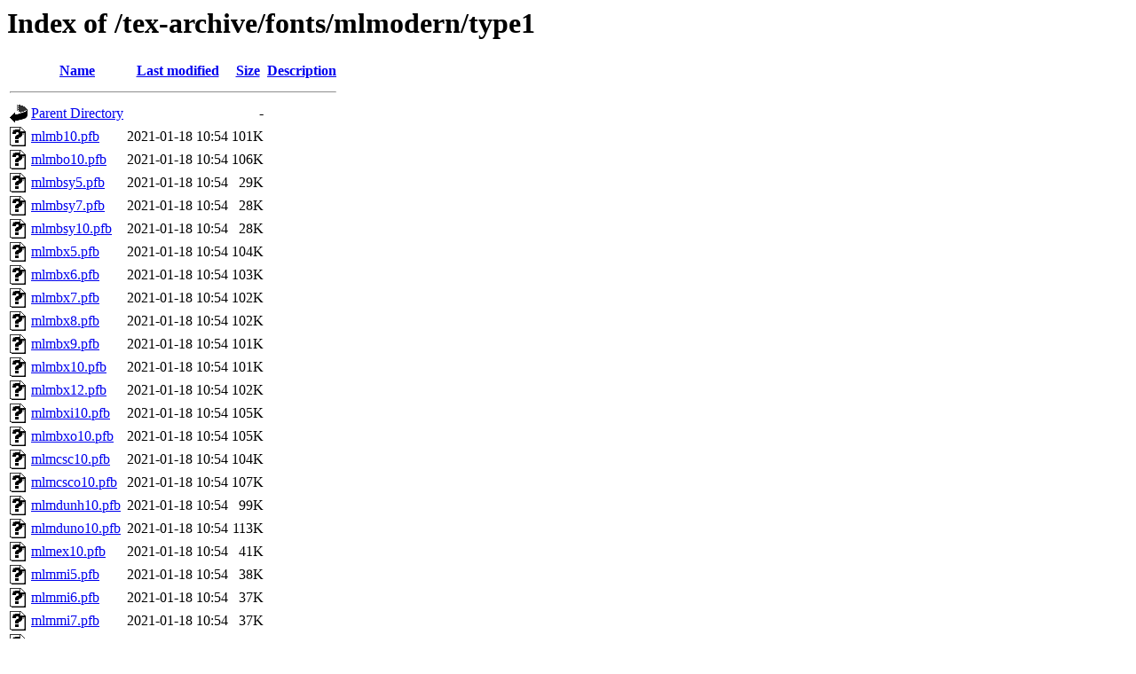

--- FILE ---
content_type: text/html;charset=UTF-8
request_url: https://ftp.rrzn.uni-hannover.de/tex-archive/fonts/mlmodern/type1/?C=M;O=A
body_size: 1269
content:
<!DOCTYPE HTML PUBLIC "-//W3C//DTD HTML 3.2 Final//EN">
<html>
 <head>
  <title>Index of /tex-archive/fonts/mlmodern/type1</title>
 </head>
 <body>
<h1>Index of /tex-archive/fonts/mlmodern/type1</h1>
  <table>
   <tr><th valign="top"><img src="/icons/blank.gif" alt="[ICO]"></th><th><a href="?C=N;O=A">Name</a></th><th><a href="?C=M;O=D">Last modified</a></th><th><a href="?C=S;O=A">Size</a></th><th><a href="?C=D;O=A">Description</a></th></tr>
   <tr><th colspan="5"><hr></th></tr>
<tr><td valign="top"><img src="/icons/back.gif" alt="[PARENTDIR]"></td><td><a href="/tex-archive/fonts/mlmodern/">Parent Directory</a></td><td>&nbsp;</td><td align="right">  - </td><td>&nbsp;</td></tr>
<tr><td valign="top"><img src="/icons/unknown.gif" alt="[   ]"></td><td><a href="mlmb10.pfb">mlmb10.pfb</a></td><td align="right">2021-01-18 10:54  </td><td align="right">101K</td><td>&nbsp;</td></tr>
<tr><td valign="top"><img src="/icons/unknown.gif" alt="[   ]"></td><td><a href="mlmbo10.pfb">mlmbo10.pfb</a></td><td align="right">2021-01-18 10:54  </td><td align="right">106K</td><td>&nbsp;</td></tr>
<tr><td valign="top"><img src="/icons/unknown.gif" alt="[   ]"></td><td><a href="mlmbsy5.pfb">mlmbsy5.pfb</a></td><td align="right">2021-01-18 10:54  </td><td align="right"> 29K</td><td>&nbsp;</td></tr>
<tr><td valign="top"><img src="/icons/unknown.gif" alt="[   ]"></td><td><a href="mlmbsy7.pfb">mlmbsy7.pfb</a></td><td align="right">2021-01-18 10:54  </td><td align="right"> 28K</td><td>&nbsp;</td></tr>
<tr><td valign="top"><img src="/icons/unknown.gif" alt="[   ]"></td><td><a href="mlmbsy10.pfb">mlmbsy10.pfb</a></td><td align="right">2021-01-18 10:54  </td><td align="right"> 28K</td><td>&nbsp;</td></tr>
<tr><td valign="top"><img src="/icons/unknown.gif" alt="[   ]"></td><td><a href="mlmbx5.pfb">mlmbx5.pfb</a></td><td align="right">2021-01-18 10:54  </td><td align="right">104K</td><td>&nbsp;</td></tr>
<tr><td valign="top"><img src="/icons/unknown.gif" alt="[   ]"></td><td><a href="mlmbx6.pfb">mlmbx6.pfb</a></td><td align="right">2021-01-18 10:54  </td><td align="right">103K</td><td>&nbsp;</td></tr>
<tr><td valign="top"><img src="/icons/unknown.gif" alt="[   ]"></td><td><a href="mlmbx7.pfb">mlmbx7.pfb</a></td><td align="right">2021-01-18 10:54  </td><td align="right">102K</td><td>&nbsp;</td></tr>
<tr><td valign="top"><img src="/icons/unknown.gif" alt="[   ]"></td><td><a href="mlmbx8.pfb">mlmbx8.pfb</a></td><td align="right">2021-01-18 10:54  </td><td align="right">102K</td><td>&nbsp;</td></tr>
<tr><td valign="top"><img src="/icons/unknown.gif" alt="[   ]"></td><td><a href="mlmbx9.pfb">mlmbx9.pfb</a></td><td align="right">2021-01-18 10:54  </td><td align="right">101K</td><td>&nbsp;</td></tr>
<tr><td valign="top"><img src="/icons/unknown.gif" alt="[   ]"></td><td><a href="mlmbx10.pfb">mlmbx10.pfb</a></td><td align="right">2021-01-18 10:54  </td><td align="right">101K</td><td>&nbsp;</td></tr>
<tr><td valign="top"><img src="/icons/unknown.gif" alt="[   ]"></td><td><a href="mlmbx12.pfb">mlmbx12.pfb</a></td><td align="right">2021-01-18 10:54  </td><td align="right">102K</td><td>&nbsp;</td></tr>
<tr><td valign="top"><img src="/icons/unknown.gif" alt="[   ]"></td><td><a href="mlmbxi10.pfb">mlmbxi10.pfb</a></td><td align="right">2021-01-18 10:54  </td><td align="right">105K</td><td>&nbsp;</td></tr>
<tr><td valign="top"><img src="/icons/unknown.gif" alt="[   ]"></td><td><a href="mlmbxo10.pfb">mlmbxo10.pfb</a></td><td align="right">2021-01-18 10:54  </td><td align="right">105K</td><td>&nbsp;</td></tr>
<tr><td valign="top"><img src="/icons/unknown.gif" alt="[   ]"></td><td><a href="mlmcsc10.pfb">mlmcsc10.pfb</a></td><td align="right">2021-01-18 10:54  </td><td align="right">104K</td><td>&nbsp;</td></tr>
<tr><td valign="top"><img src="/icons/unknown.gif" alt="[   ]"></td><td><a href="mlmcsco10.pfb">mlmcsco10.pfb</a></td><td align="right">2021-01-18 10:54  </td><td align="right">107K</td><td>&nbsp;</td></tr>
<tr><td valign="top"><img src="/icons/unknown.gif" alt="[   ]"></td><td><a href="mlmdunh10.pfb">mlmdunh10.pfb</a></td><td align="right">2021-01-18 10:54  </td><td align="right"> 99K</td><td>&nbsp;</td></tr>
<tr><td valign="top"><img src="/icons/unknown.gif" alt="[   ]"></td><td><a href="mlmduno10.pfb">mlmduno10.pfb</a></td><td align="right">2021-01-18 10:54  </td><td align="right">113K</td><td>&nbsp;</td></tr>
<tr><td valign="top"><img src="/icons/unknown.gif" alt="[   ]"></td><td><a href="mlmex10.pfb">mlmex10.pfb</a></td><td align="right">2021-01-18 10:54  </td><td align="right"> 41K</td><td>&nbsp;</td></tr>
<tr><td valign="top"><img src="/icons/unknown.gif" alt="[   ]"></td><td><a href="mlmmi5.pfb">mlmmi5.pfb</a></td><td align="right">2021-01-18 10:54  </td><td align="right"> 38K</td><td>&nbsp;</td></tr>
<tr><td valign="top"><img src="/icons/unknown.gif" alt="[   ]"></td><td><a href="mlmmi6.pfb">mlmmi6.pfb</a></td><td align="right">2021-01-18 10:54  </td><td align="right"> 37K</td><td>&nbsp;</td></tr>
<tr><td valign="top"><img src="/icons/unknown.gif" alt="[   ]"></td><td><a href="mlmmi7.pfb">mlmmi7.pfb</a></td><td align="right">2021-01-18 10:54  </td><td align="right"> 37K</td><td>&nbsp;</td></tr>
<tr><td valign="top"><img src="/icons/unknown.gif" alt="[   ]"></td><td><a href="mlmmi8.pfb">mlmmi8.pfb</a></td><td align="right">2021-01-18 10:54  </td><td align="right"> 37K</td><td>&nbsp;</td></tr>
<tr><td valign="top"><img src="/icons/unknown.gif" alt="[   ]"></td><td><a href="mlmmi9.pfb">mlmmi9.pfb</a></td><td align="right">2021-01-18 10:54  </td><td align="right"> 37K</td><td>&nbsp;</td></tr>
<tr><td valign="top"><img src="/icons/unknown.gif" alt="[   ]"></td><td><a href="mlmmi10.pfb">mlmmi10.pfb</a></td><td align="right">2021-01-18 10:54  </td><td align="right"> 37K</td><td>&nbsp;</td></tr>
<tr><td valign="top"><img src="/icons/unknown.gif" alt="[   ]"></td><td><a href="mlmmi12.pfb">mlmmi12.pfb</a></td><td align="right">2021-01-18 10:54  </td><td align="right"> 37K</td><td>&nbsp;</td></tr>
<tr><td valign="top"><img src="/icons/unknown.gif" alt="[   ]"></td><td><a href="mlmmib5.pfb">mlmmib5.pfb</a></td><td align="right">2021-01-18 10:54  </td><td align="right"> 38K</td><td>&nbsp;</td></tr>
<tr><td valign="top"><img src="/icons/unknown.gif" alt="[   ]"></td><td><a href="mlmmib7.pfb">mlmmib7.pfb</a></td><td align="right">2021-01-18 10:54  </td><td align="right"> 41K</td><td>&nbsp;</td></tr>
<tr><td valign="top"><img src="/icons/unknown.gif" alt="[   ]"></td><td><a href="mlmmib10.pfb">mlmmib10.pfb</a></td><td align="right">2021-01-18 10:54  </td><td align="right"> 38K</td><td>&nbsp;</td></tr>
<tr><td valign="top"><img src="/icons/unknown.gif" alt="[   ]"></td><td><a href="mlmr5.pfb">mlmr5.pfb</a></td><td align="right">2021-01-18 10:54  </td><td align="right">105K</td><td>&nbsp;</td></tr>
<tr><td valign="top"><img src="/icons/unknown.gif" alt="[   ]"></td><td><a href="mlmr6.pfb">mlmr6.pfb</a></td><td align="right">2021-01-18 10:54  </td><td align="right">105K</td><td>&nbsp;</td></tr>
<tr><td valign="top"><img src="/icons/unknown.gif" alt="[   ]"></td><td><a href="mlmr7.pfb">mlmr7.pfb</a></td><td align="right">2021-01-18 10:54  </td><td align="right">104K</td><td>&nbsp;</td></tr>
<tr><td valign="top"><img src="/icons/unknown.gif" alt="[   ]"></td><td><a href="mlmr8.pfb">mlmr8.pfb</a></td><td align="right">2021-01-18 10:54  </td><td align="right">104K</td><td>&nbsp;</td></tr>
<tr><td valign="top"><img src="/icons/unknown.gif" alt="[   ]"></td><td><a href="mlmr9.pfb">mlmr9.pfb</a></td><td align="right">2021-01-18 10:54  </td><td align="right">104K</td><td>&nbsp;</td></tr>
<tr><td valign="top"><img src="/icons/unknown.gif" alt="[   ]"></td><td><a href="mlmr10.pfb">mlmr10.pfb</a></td><td align="right">2021-01-18 10:54  </td><td align="right">104K</td><td>&nbsp;</td></tr>
<tr><td valign="top"><img src="/icons/unknown.gif" alt="[   ]"></td><td><a href="mlmr12.pfb">mlmr12.pfb</a></td><td align="right">2021-01-18 10:54  </td><td align="right">106K</td><td>&nbsp;</td></tr>
<tr><td valign="top"><img src="/icons/unknown.gif" alt="[   ]"></td><td><a href="mlmr17.pfb">mlmr17.pfb</a></td><td align="right">2021-01-18 10:54  </td><td align="right">106K</td><td>&nbsp;</td></tr>
<tr><td valign="top"><img src="/icons/unknown.gif" alt="[   ]"></td><td><a href="mlmri7.pfb">mlmri7.pfb</a></td><td align="right">2021-01-18 10:54  </td><td align="right">106K</td><td>&nbsp;</td></tr>
<tr><td valign="top"><img src="/icons/unknown.gif" alt="[   ]"></td><td><a href="mlmri8.pfb">mlmri8.pfb</a></td><td align="right">2021-01-18 10:54  </td><td align="right">103K</td><td>&nbsp;</td></tr>
<tr><td valign="top"><img src="/icons/unknown.gif" alt="[   ]"></td><td><a href="mlmri9.pfb">mlmri9.pfb</a></td><td align="right">2021-01-18 10:54  </td><td align="right">105K</td><td>&nbsp;</td></tr>
<tr><td valign="top"><img src="/icons/unknown.gif" alt="[   ]"></td><td><a href="mlmri10.pfb">mlmri10.pfb</a></td><td align="right">2021-01-18 10:54  </td><td align="right">107K</td><td>&nbsp;</td></tr>
<tr><td valign="top"><img src="/icons/unknown.gif" alt="[   ]"></td><td><a href="mlmri12.pfb">mlmri12.pfb</a></td><td align="right">2021-01-18 10:54  </td><td align="right">104K</td><td>&nbsp;</td></tr>
<tr><td valign="top"><img src="/icons/unknown.gif" alt="[   ]"></td><td><a href="mlmro8.pfb">mlmro8.pfb</a></td><td align="right">2021-01-18 10:54  </td><td align="right">110K</td><td>&nbsp;</td></tr>
<tr><td valign="top"><img src="/icons/unknown.gif" alt="[   ]"></td><td><a href="mlmro9.pfb">mlmro9.pfb</a></td><td align="right">2021-01-18 10:54  </td><td align="right">109K</td><td>&nbsp;</td></tr>
<tr><td valign="top"><img src="/icons/unknown.gif" alt="[   ]"></td><td><a href="mlmro10.pfb">mlmro10.pfb</a></td><td align="right">2021-01-18 10:54  </td><td align="right">110K</td><td>&nbsp;</td></tr>
<tr><td valign="top"><img src="/icons/unknown.gif" alt="[   ]"></td><td><a href="mlmro12.pfb">mlmro12.pfb</a></td><td align="right">2021-01-18 10:54  </td><td align="right">112K</td><td>&nbsp;</td></tr>
<tr><td valign="top"><img src="/icons/unknown.gif" alt="[   ]"></td><td><a href="mlmro17.pfb">mlmro17.pfb</a></td><td align="right">2021-01-18 10:54  </td><td align="right">112K</td><td>&nbsp;</td></tr>
<tr><td valign="top"><img src="/icons/unknown.gif" alt="[   ]"></td><td><a href="mlmss8.pfb">mlmss8.pfb</a></td><td align="right">2021-01-18 10:54  </td><td align="right"> 83K</td><td>&nbsp;</td></tr>
<tr><td valign="top"><img src="/icons/unknown.gif" alt="[   ]"></td><td><a href="mlmss9.pfb">mlmss9.pfb</a></td><td align="right">2021-01-18 10:54  </td><td align="right"> 83K</td><td>&nbsp;</td></tr>
<tr><td valign="top"><img src="/icons/unknown.gif" alt="[   ]"></td><td><a href="mlmss10.pfb">mlmss10.pfb</a></td><td align="right">2021-01-18 10:54  </td><td align="right"> 83K</td><td>&nbsp;</td></tr>
<tr><td valign="top"><img src="/icons/unknown.gif" alt="[   ]"></td><td><a href="mlmss12.pfb">mlmss12.pfb</a></td><td align="right">2021-01-18 10:54  </td><td align="right"> 83K</td><td>&nbsp;</td></tr>
<tr><td valign="top"><img src="/icons/unknown.gif" alt="[   ]"></td><td><a href="mlmss17.pfb">mlmss17.pfb</a></td><td align="right">2021-01-18 10:54  </td><td align="right"> 83K</td><td>&nbsp;</td></tr>
<tr><td valign="top"><img src="/icons/unknown.gif" alt="[   ]"></td><td><a href="mlmssbo10.pfb">mlmssbo10.pfb</a></td><td align="right">2021-01-18 10:54  </td><td align="right"> 90K</td><td>&nbsp;</td></tr>
<tr><td valign="top"><img src="/icons/unknown.gif" alt="[   ]"></td><td><a href="mlmssbx10.pfb">mlmssbx10.pfb</a></td><td align="right">2021-01-18 10:54  </td><td align="right"> 84K</td><td>&nbsp;</td></tr>
<tr><td valign="top"><img src="/icons/unknown.gif" alt="[   ]"></td><td><a href="mlmssdc10.pfb">mlmssdc10.pfb</a></td><td align="right">2021-01-18 10:54  </td><td align="right"> 83K</td><td>&nbsp;</td></tr>
<tr><td valign="top"><img src="/icons/unknown.gif" alt="[   ]"></td><td><a href="mlmssdo10.pfb">mlmssdo10.pfb</a></td><td align="right">2021-01-18 10:54  </td><td align="right"> 94K</td><td>&nbsp;</td></tr>
<tr><td valign="top"><img src="/icons/unknown.gif" alt="[   ]"></td><td><a href="mlmsso8.pfb">mlmsso8.pfb</a></td><td align="right">2021-01-18 10:54  </td><td align="right"> 89K</td><td>&nbsp;</td></tr>
<tr><td valign="top"><img src="/icons/unknown.gif" alt="[   ]"></td><td><a href="mlmsso9.pfb">mlmsso9.pfb</a></td><td align="right">2021-01-18 10:54  </td><td align="right"> 89K</td><td>&nbsp;</td></tr>
<tr><td valign="top"><img src="/icons/unknown.gif" alt="[   ]"></td><td><a href="mlmsso10.pfb">mlmsso10.pfb</a></td><td align="right">2021-01-18 10:54  </td><td align="right"> 89K</td><td>&nbsp;</td></tr>
<tr><td valign="top"><img src="/icons/unknown.gif" alt="[   ]"></td><td><a href="mlmsso12.pfb">mlmsso12.pfb</a></td><td align="right">2021-01-18 10:54  </td><td align="right"> 89K</td><td>&nbsp;</td></tr>
<tr><td valign="top"><img src="/icons/unknown.gif" alt="[   ]"></td><td><a href="mlmsso17.pfb">mlmsso17.pfb</a></td><td align="right">2021-01-18 10:54  </td><td align="right"> 88K</td><td>&nbsp;</td></tr>
<tr><td valign="top"><img src="/icons/unknown.gif" alt="[   ]"></td><td><a href="mlmssq8.pfb">mlmssq8.pfb</a></td><td align="right">2021-01-18 10:54  </td><td align="right"> 86K</td><td>&nbsp;</td></tr>
<tr><td valign="top"><img src="/icons/unknown.gif" alt="[   ]"></td><td><a href="mlmssqbo8.pfb">mlmssqbo8.pfb</a></td><td align="right">2021-01-18 10:54  </td><td align="right"> 96K</td><td>&nbsp;</td></tr>
<tr><td valign="top"><img src="/icons/unknown.gif" alt="[   ]"></td><td><a href="mlmssqbx8.pfb">mlmssqbx8.pfb</a></td><td align="right">2021-01-18 10:54  </td><td align="right"> 86K</td><td>&nbsp;</td></tr>
<tr><td valign="top"><img src="/icons/unknown.gif" alt="[   ]"></td><td><a href="mlmssqo8.pfb">mlmssqo8.pfb</a></td><td align="right">2021-01-18 10:54  </td><td align="right"> 96K</td><td>&nbsp;</td></tr>
<tr><td valign="top"><img src="/icons/unknown.gif" alt="[   ]"></td><td><a href="mlmsy5.pfb">mlmsy5.pfb</a></td><td align="right">2021-01-18 10:54  </td><td align="right"> 33K</td><td>&nbsp;</td></tr>
<tr><td valign="top"><img src="/icons/unknown.gif" alt="[   ]"></td><td><a href="mlmsy6.pfb">mlmsy6.pfb</a></td><td align="right">2021-01-18 10:54  </td><td align="right"> 33K</td><td>&nbsp;</td></tr>
<tr><td valign="top"><img src="/icons/unknown.gif" alt="[   ]"></td><td><a href="mlmsy7.pfb">mlmsy7.pfb</a></td><td align="right">2021-01-18 10:54  </td><td align="right"> 33K</td><td>&nbsp;</td></tr>
<tr><td valign="top"><img src="/icons/unknown.gif" alt="[   ]"></td><td><a href="mlmsy8.pfb">mlmsy8.pfb</a></td><td align="right">2021-01-18 10:54  </td><td align="right"> 33K</td><td>&nbsp;</td></tr>
<tr><td valign="top"><img src="/icons/unknown.gif" alt="[   ]"></td><td><a href="mlmsy9.pfb">mlmsy9.pfb</a></td><td align="right">2021-01-18 10:54  </td><td align="right"> 33K</td><td>&nbsp;</td></tr>
<tr><td valign="top"><img src="/icons/unknown.gif" alt="[   ]"></td><td><a href="mlmsy10.pfb">mlmsy10.pfb</a></td><td align="right">2021-01-18 10:54  </td><td align="right"> 33K</td><td>&nbsp;</td></tr>
<tr><td valign="top"><img src="/icons/unknown.gif" alt="[   ]"></td><td><a href="mlmtcsc10.pfb">mlmtcsc10.pfb</a></td><td align="right">2021-01-18 10:54  </td><td align="right"> 84K</td><td>&nbsp;</td></tr>
<tr><td valign="top"><img src="/icons/unknown.gif" alt="[   ]"></td><td><a href="mlmtcso10.pfb">mlmtcso10.pfb</a></td><td align="right">2021-01-18 10:54  </td><td align="right"> 85K</td><td>&nbsp;</td></tr>
<tr><td valign="top"><img src="/icons/unknown.gif" alt="[   ]"></td><td><a href="mlmtk10.pfb">mlmtk10.pfb</a></td><td align="right">2021-01-18 10:54  </td><td align="right"> 86K</td><td>&nbsp;</td></tr>
<tr><td valign="top"><img src="/icons/unknown.gif" alt="[   ]"></td><td><a href="mlmtko10.pfb">mlmtko10.pfb</a></td><td align="right">2021-01-18 10:54  </td><td align="right"> 91K</td><td>&nbsp;</td></tr>
<tr><td valign="top"><img src="/icons/unknown.gif" alt="[   ]"></td><td><a href="mlmtl10.pfb">mlmtl10.pfb</a></td><td align="right">2021-01-18 10:54  </td><td align="right"> 84K</td><td>&nbsp;</td></tr>
<tr><td valign="top"><img src="/icons/unknown.gif" alt="[   ]"></td><td><a href="mlmtlc10.pfb">mlmtlc10.pfb</a></td><td align="right">2021-01-18 10:54  </td><td align="right"> 82K</td><td>&nbsp;</td></tr>
<tr><td valign="top"><img src="/icons/unknown.gif" alt="[   ]"></td><td><a href="mlmtlco10.pfb">mlmtlco10.pfb</a></td><td align="right">2021-01-18 10:54  </td><td align="right"> 86K</td><td>&nbsp;</td></tr>
<tr><td valign="top"><img src="/icons/unknown.gif" alt="[   ]"></td><td><a href="mlmtlo10.pfb">mlmtlo10.pfb</a></td><td align="right">2021-01-18 10:54  </td><td align="right"> 87K</td><td>&nbsp;</td></tr>
<tr><td valign="top"><img src="/icons/unknown.gif" alt="[   ]"></td><td><a href="mlmtt8.pfb">mlmtt8.pfb</a></td><td align="right">2021-01-18 10:54  </td><td align="right"> 84K</td><td>&nbsp;</td></tr>
<tr><td valign="top"><img src="/icons/unknown.gif" alt="[   ]"></td><td><a href="mlmtt10.pfb">mlmtt10.pfb</a></td><td align="right">2021-01-18 10:54  </td><td align="right"> 85K</td><td>&nbsp;</td></tr>
<tr><td valign="top"><img src="/icons/unknown.gif" alt="[   ]"></td><td><a href="mlmtt12.pfb">mlmtt12.pfb</a></td><td align="right">2021-01-18 10:54  </td><td align="right"> 85K</td><td>&nbsp;</td></tr>
<tr><td valign="top"><img src="/icons/unknown.gif" alt="[   ]"></td><td><a href="mlmtt9.pfb">mlmtt9.pfb</a></td><td align="right">2021-01-18 10:54  </td><td align="right"> 85K</td><td>&nbsp;</td></tr>
<tr><td valign="top"><img src="/icons/unknown.gif" alt="[   ]"></td><td><a href="mlmtti10.pfb">mlmtti10.pfb</a></td><td align="right">2021-01-18 10:54  </td><td align="right"> 86K</td><td>&nbsp;</td></tr>
<tr><td valign="top"><img src="/icons/unknown.gif" alt="[   ]"></td><td><a href="mlmtto10.pfb">mlmtto10.pfb</a></td><td align="right">2021-01-18 10:54  </td><td align="right"> 86K</td><td>&nbsp;</td></tr>
<tr><td valign="top"><img src="/icons/unknown.gif" alt="[   ]"></td><td><a href="mlmu10.pfb">mlmu10.pfb</a></td><td align="right">2021-01-18 10:54  </td><td align="right">109K</td><td>&nbsp;</td></tr>
<tr><td valign="top"><img src="/icons/unknown.gif" alt="[   ]"></td><td><a href="mlmvtk10.pfb">mlmvtk10.pfb</a></td><td align="right">2021-01-18 10:54  </td><td align="right"> 91K</td><td>&nbsp;</td></tr>
<tr><td valign="top"><img src="/icons/unknown.gif" alt="[   ]"></td><td><a href="mlmvtko10.pfb">mlmvtko10.pfb</a></td><td align="right">2021-01-18 10:54  </td><td align="right"> 93K</td><td>&nbsp;</td></tr>
<tr><td valign="top"><img src="/icons/unknown.gif" alt="[   ]"></td><td><a href="mlmvtl10.pfb">mlmvtl10.pfb</a></td><td align="right">2021-01-18 10:54  </td><td align="right"> 94K</td><td>&nbsp;</td></tr>
<tr><td valign="top"><img src="/icons/unknown.gif" alt="[   ]"></td><td><a href="mlmvtlo10.pfb">mlmvtlo10.pfb</a></td><td align="right">2021-01-18 10:54  </td><td align="right"> 95K</td><td>&nbsp;</td></tr>
<tr><td valign="top"><img src="/icons/unknown.gif" alt="[   ]"></td><td><a href="mlmvtt10.pfb">mlmvtt10.pfb</a></td><td align="right">2021-01-18 10:54  </td><td align="right"> 92K</td><td>&nbsp;</td></tr>
<tr><td valign="top"><img src="/icons/unknown.gif" alt="[   ]"></td><td><a href="mlmvtto10.pfb">mlmvtto10.pfb</a></td><td align="right">2021-01-18 10:54  </td><td align="right"> 94K</td><td>&nbsp;</td></tr>
   <tr><th colspan="5"><hr></th></tr>
</table>
</body></html>
